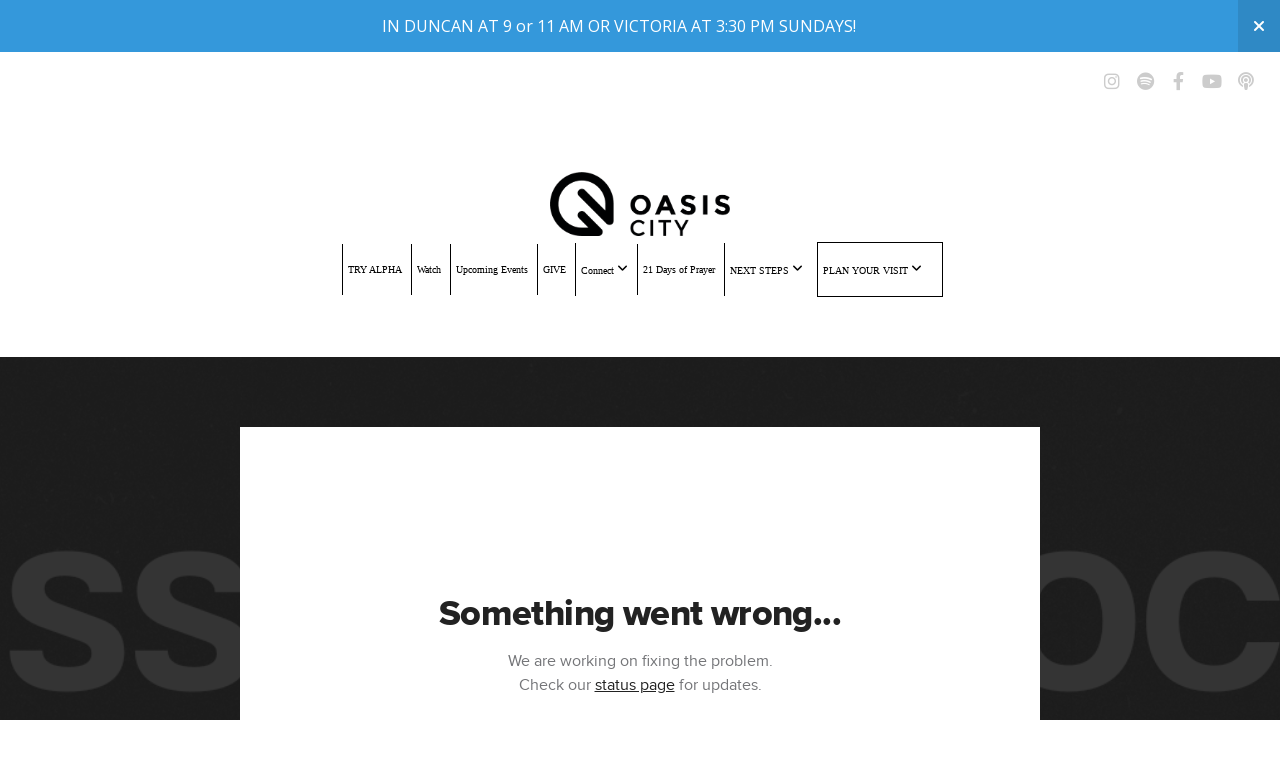

--- FILE ---
content_type: text/html; charset=UTF-8
request_url: https://www.oasiscity.ca/media/27r8f4s/the-horn-the-oil
body_size: 8926
content:
<!DOCTYPE html>
<html class="wf-loading">
	<head>
		<meta http-equiv="Content-Type" content="text/html; charset=utf-8" />
		<meta name="viewport" content="width=device-width, initial-scale=1.0" />
<meta name="provider" content="snappages" />
<meta http-equiv="X-UA-Compatible" content="IE=Edge"/>
    <meta name="keywords" content="oasis, city, duncan church, duncan, bc, church online, church on youtube, church, cowichan church, spirit filled church duncan bc, " />
            <meta name="description" content="The anointing is an inside out process." />
            <meta property="og:title" content="The Horn The Oil" />
            <meta property="og:type" content="video" />
            <meta property="og:url" content="https://www.oasiscity.ca/media/27r8f4s/the-horn-the-oil" />
            <meta property="og:image" content="https://images.subsplash.com/image.jpg?id=208587c2-c89d-49d7-9423-e4ccde7361b6&w=800&h=450" />
            <meta property="og:thumbnail" content="https://images.subsplash.com/image.jpg?id=208587c2-c89d-49d7-9423-e4ccde7361b6&w=800&h=450" />
            <meta property="og:image:secure_url" content="https://images.subsplash.com/image.jpg?id=208587c2-c89d-49d7-9423-e4ccde7361b6&w=800&h=450" />
            <meta property="og:site_name" content="Oasis City Church" />
            <meta property="og:description" content="The anointing is an inside out process." />
    <link rel="shortcut icon" href="https://storage2.snappages.site/JP7RQQ/assets/favicon.jpg">
<link rel="canonical" href="https://www.oasiscity.ca/media/27r8f4s/the-horn-the-oil" />
<title>The Horn The Oil | Oasis City Church</title>
    <script defer src="https://ajax.googleapis.com/ajax/libs/jquery/2.1.3/jquery.min.js"></script>
<script>
	var wid=15165, pid=327235, ptype='media', tid=74136, custom_fonts = "Lato:100,100italic,300,300italic,regular,italic,700,700italic,900,900italic|Open Sans:300,300italic,regular,italic,600,600italic,700,700italic,800,800italic|Raleway:100,100italic,200,200italic,300,300italic,regular,italic,500,500italic,600,600italic,700,700italic,800,800italic,900,900italic&display=swap";var page_type="media-item", render_url="https://site.snappages.site";</script>
<link href="https://assets2.snappages.site/global/styles/website.min.css?v=1767736861" type="text/css" rel="stylesheet" /><script defer src="https://assets2.snappages.site/global/assets/js/website.min.js?v=1767736861" type="text/javascript"></script><link class="core-style" href="https://storage2.snappages.site/JP7RQQ/assets/themes/74136/style1767232785.css" type="text/css" rel="stylesheet" />
<link href="https://site.snappages.site/assets/icons/fontawesome/webfonts/fa-brands-400.woff2" rel="preload" as="font" type="font/woff2" crossorigin="anonymous"/>
<link href="https://site.snappages.site/assets/icons/fontawesome/webfonts/fa-regular-400.woff2" rel="preload" as="font" type="font/woff2" crossorigin="anonymous"/>
<link href="https://site.snappages.site/assets/icons/fontawesome/webfonts/fa-solid-900.woff2" rel="preload" as="font" type="font/woff2" crossorigin="anonymous"/>
<link href="https://site.snappages.site/assets/icons/fontawesome/css/all.min.css" rel="stylesheet"/>
<link href="https://site.snappages.site/assets/icons/fontawesome/css/all.min.css" rel="stylesheet"/>
<noscript><link href="https://site.snappages.site/assets/icons/fontawesome/css/all.min.css" rel="stylesheet" as="style"/></noscript>
<link href="https://site.snappages.site/assets/icons/fontawesome/css/v4-shims.min.css" rel="preload" as="style" onload="this.rel='stylesheet'"/>
<noscript><link href="https://site.snappages.site/assets/icons/fontawesome/css/v4-shims.min.css" rel="stylesheet" as="style"/></noscript>
<link href="https://assets2.snappages.site/global/assets/icons/pixeden/css/pe-icon-7-stroke.min.css" rel="preload" as="style" onload="this.rel='stylesheet'"/>
<noscript><link href="https://assets2.snappages.site/global/assets/icons/pixeden/css/pe-icon-7-stroke.min.css" rel="stylesheet" as="style"/></noscript>
<link href="https://assets2.snappages.site/global/assets/icons/typicons/typicons.min.css" rel="preload" as="style" onload="this.rel='stylesheet'"/>
<noscript><link href="https://assets2.snappages.site/global/assets/icons/typicons/typicons.min.css" rel="preload" as="stylesheet"/></noscript>
<link href="https://use.typekit.net/hqk1yln.css" rel="stylesheet" />

<svg xmlns="https://www.w3.org/2000/svg" style="display:none;">
    <symbol id="sp-icon-amazon" viewBox="0 0 50 50">
        <g fill-rule="nonzero">
          <path id="Shape" d="M0.0909090909,38.8 C0.242409091,38.53335 0.484818182,38.51665 0.818181818,38.75 C8.39390909,43.58335 16.6363636,46 25.5454545,46 C31.4848182,46 37.3484545,44.78335 43.1363636,42.35 C43.2878636,42.28335 43.5075455,42.18335 43.7954545,42.05 C44.0833182,41.91665 44.2878636,41.81665 44.4090909,41.75 C44.8636364,41.55 45.2196818,41.65 45.4772727,42.05 C45.7348182,42.45 45.6515,42.81665 45.2272727,43.15 C44.6818182,43.58335 43.9848182,44.08335 43.1363636,44.65 C40.5302727,46.35 37.6211818,47.66665 34.4090909,48.6 C31.1969545,49.53335 28.0605909,50 25,50 C20.2727273,50 15.803,49.09165 11.5909091,47.275 C7.37877273,45.45835 3.60604545,42.9 0.272727273,39.6 C0.0909090909,39.43335 0,39.26665 0,39.1 C0,39 0.0302727273,38.9 0.0909090909,38.8 Z M13.7727273,24.55 C13.7727273,22.25 14.2878636,20.28335 15.3181818,18.65 C16.3484545,17.01665 17.7575455,15.78335 19.5454545,14.95 C21.1818182,14.18335 23.1969545,13.63335 25.5909091,13.3 C26.4090909,13.2 27.7424091,13.06665 29.5909091,12.9 L29.5909091,12.05 C29.5909091,9.91665 29.3787727,8.48335 28.9545455,7.75 C28.3181818,6.75 27.3181818,6.25 25.9545455,6.25 L25.5909091,6.25 C24.5909091,6.35 23.7272727,6.7 23,7.3 C22.2727273,7.9 21.803,8.73335 21.5909091,9.8 C21.4696818,10.46665 21.1666364,10.85 20.6818182,10.95 L15.4545455,10.25 C14.9393636,10.11665 14.6818182,9.81665 14.6818182,9.35 C14.6818182,9.25 14.6969545,9.13335 14.7272727,9 C15.2424091,6.03335 16.5075455,3.83335 18.5227273,2.4 C20.5378636,0.96665 22.8939091,0.16665 25.5909091,0 L26.7272727,0 C30.1818182,0 32.8787727,0.98335 34.8181818,2.95 C35.1223778,3.2848521 35.4034595,3.64418094 35.6590909,4.025 C35.9166364,4.40835 36.1211818,4.75 36.2727273,5.05 C36.4242273,5.35 36.5605909,5.78335 36.6818182,6.35 C36.803,6.91665 36.8939091,7.30835 36.9545455,7.525 C37.0151364,7.74165 37.0605909,8.20835 37.0909091,8.925 C37.1211818,9.64165 37.1363636,10.06665 37.1363636,10.2 L37.1363636,22.3 C37.1363636,23.16665 37.25,23.95835 37.4772727,24.675 C37.7045455,25.39165 37.9242273,25.90835 38.1363636,26.225 C38.3484545,26.54165 38.6969545,27.05 39.1818182,27.75 C39.3636364,28.05 39.4545455,28.31665 39.4545455,28.55 C39.4545455,28.81665 39.3333182,29.05 39.0909091,29.25 C36.5757273,31.65 35.2120909,32.95 35,33.15 C34.6363636,33.45 34.1969545,33.48335 33.6818182,33.25 C33.2575455,32.85 32.8863636,32.46665 32.5681818,32.1 C32.25,31.73335 32.0227273,31.46665 31.8863636,31.3 C31.75,31.13335 31.5302727,30.80835 31.2272727,30.325 C30.9242273,29.84165 30.7120909,29.51665 30.5909091,29.35 C28.8939091,31.38335 27.2272727,32.65 25.5909091,33.15 C24.5605909,33.48335 23.2878636,33.65 21.7727273,33.65 C19.4393636,33.65 17.5227273,32.85835 16.0227273,31.275 C14.5227273,29.69165 13.7727273,27.45 13.7727273,24.55 Z M21.5909091,23.55 C21.5909091,24.85 21.8863636,25.89165 22.4772727,26.675 C23.0681818,27.45835 23.8636364,27.85 24.8636364,27.85 C24.9545455,27.85 25.0833182,27.83335 25.25,27.8 C25.4166364,27.76665 25.5302727,27.75 25.5909091,27.75 C26.8636364,27.38335 27.8484545,26.48335 28.5454545,25.05 C28.8787727,24.41665 29.1287727,23.725 29.2954545,22.975 C29.4620909,22.225 29.553,21.61665 29.5681818,21.15 C29.5833182,20.68335 29.5909091,19.91665 29.5909091,18.85 L29.5909091,17.6 C27.8333182,17.6 26.5,17.73335 25.5909091,18 C22.9242273,18.83335 21.5909091,20.68335 21.5909091,23.55 Z M40.6818182,39.65 C40.7424091,39.51665 40.8333182,39.38335 40.9545455,39.25 C41.7120909,38.68335 42.4393636,38.3 43.1363636,38.1 C44.2878636,37.76665 45.4090909,37.58335 46.5,37.55 C46.803,37.51665 47.0909091,37.53335 47.3636364,37.6 C48.7272727,37.73335 49.5454545,37.98335 49.8181818,38.35 C49.9393636,38.55 50,38.85 50,39.25 L50,39.6 C50,40.76665 49.7120909,42.14165 49.1363636,43.725 C48.5605909,45.30835 47.7575455,46.58335 46.7272727,47.55 C46.5757273,47.68335 46.4393636,47.75 46.3181818,47.75 C46.2575455,47.75 46.1969545,47.73335 46.1363636,47.7 C45.9545455,47.6 45.9090909,47.41665 46,47.15 C47.1211818,44.25 47.6818182,42.23335 47.6818182,41.1 C47.6818182,40.73335 47.6211818,40.46665 47.5,40.3 C47.1969545,39.9 46.3484545,39.7 44.9545455,39.7 C44.4393636,39.7 43.8333182,39.73335 43.1363636,39.8 C42.3787727,39.9 41.6818182,40 41.0454545,40.1 C40.8636364,40.1 40.7424091,40.06665 40.6818182,40 C40.6211818,39.93335 40.6060455,39.86665 40.6363636,39.8 C40.6363636,39.76665 40.6515,39.71665 40.6818182,39.65 Z"/>
        </g>
    </symbol>
    <symbol id="sp-icon-roku" viewBox="0 0 50 50">
        <g>
          <path id="Combined-Shape" d="M8,0 L42,0 C46.418278,-8.11624501e-16 50,3.581722 50,8 L50,42 C50,46.418278 46.418278,50 42,50 L8,50 C3.581722,50 5.41083001e-16,46.418278 0,42 L0,8 C-5.41083001e-16,3.581722 3.581722,8.11624501e-16 8,0 Z M9.94591393,22.6758056 C9.94591393,23.9554559 8.93797503,25.0040346 7.705466,25.0040346 L6.5944023,25.0040346 L6.5944023,20.3268077 L7.705466,20.3268077 C8.93797503,20.3268077 9.94591393,21.3746529 9.94591393,22.6758056 Z M15,32 L11.1980679,26.5137477 C12.6117075,25.6540149 13.5405811,24.2489259 13.5405811,22.6758056 C13.5405811,20.0964239 11.1176341,18 8.14917631,18 L3,18 L3,31.9899135 L6.5944023,31.9899135 L6.5944023,27.3332264 L7.6834372,27.3332264 L10.9214498,32 L15,32 Z M19.4209982,23.6089545 C20.3760082,23.6089545 21.1686305,24.9005713 21.1686305,26.4995139 C21.1686305,28.098368 20.3760082,29.3917084 19.4209982,29.3917084 C18.4876486,29.3917084 17.6937241,28.0984122 17.6937241,26.4995139 C17.6937241,24.9006155 18.4876486,23.6089545 19.4209982,23.6089545 Z M24.8610089,26.4995139 C24.8610089,23.4472925 22.4211995,21 19.4209982,21 C16.4217953,21 14,23.4472925 14,26.4995139 C14,29.5540333 16.4217953,32 19.4209982,32 C22.4211995,32 24.8610089,29.5540333 24.8610089,26.4995139 Z M33.154894,21.2236663 L29.0835675,25.3681007 L29.0835675,21.2099662 L25.549974,21.2099662 L25.549974,31.7778363 L29.0835675,31.7778363 L29.0835675,27.4910969 L33.3340371,31.7778363 L37.7816639,31.7778363 L32.3803293,26.2779246 L36.8541742,21.7246949 L36.8541742,27.9961029 C36.8541742,30.0783079 38.0840844,31.9999116 41.1813884,31.9999116 C42.6517766,31.9999116 44.001101,31.1508546 44.6569026,30.3826285 L46.24575,31.7777921 L47,31.7777921 L47,21.2236663 L43.4663631,21.2236663 L43.4663631,28.056914 C43.0684459,28.7640196 42.5140009,29.2086122 41.657092,29.2086122 C40.7876817,29.2086122 40.3887661,28.6838515 40.3887661,27.0054037 L40.3887661,21.2236663 L33.154894,21.2236663 Z"/>
        </g>
    </symbol>
    <symbol id="sp-icon-google-play" viewBox="0 0 50 50">
	    <g fill-rule="nonzero">
	      <path id="top" d="M7.60285132,19.9078411 C12.5081466,14.9434827 20.3874745,6.92617108 24.6425662,2.55295316 L27.0855397,0.0509164969 L30.6904277,3.63645621 C32.6802444,5.62627291 34.2953157,7.30040733 34.2953157,7.35947047 C34.2953157,7.55651731 3.60386965,24.6751527 3.2296334,24.6751527 C3.01272912,24.6751527 4.70723014,22.8431772 7.60285132,19.9078411 Z" transform="matrix(1 0 0 -1 0 24.726)"/>
	            <path id="Shape" d="M0.767311609,49.8798639 C0.5901222,49.6828171 0.353869654,49.2693751 0.235234216,48.9735503 C0.0773930754,48.5794566 0.0183299389,41.3498232 0.0183299389,25.6690696 C0.0183299389,0.749517674 -0.0407331976,2.04992501 1.20010183,1.16295963 L1.83044807,0.709802806 L13.9256619,12.8050167 L26.0213849,24.9012488 L22.9088595,28.05298 C21.1950102,29.7866867 15.5804481,35.4796602 10.4394094,40.7194769 C1.61405295,49.6833262 1.06262729,50.2148945 0.767311609,49.8798639 Z" transform="matrix(1 0 0 -1 0 50.66)"/>
	            <path id="Shape" d="M32.1283096,28.868403 L28.287169,25.0272624 L31.5376782,21.7375476 C33.3304481,19.9249203 34.8864562,18.408627 34.9852342,18.3689121 C35.2214868,18.309849 45.0320774,23.6876494 45.5442974,24.1601545 C45.7413442,24.3373439 45.9974542,24.7711525 46.1155804,25.1453887 C46.450611,26.1499712 45.938391,27.0364274 44.5595723,27.8638205 C43.5748473,28.454961 37.3691446,31.9417227 36.3447047,32.4732909 C35.9893075,32.6703378 35.5560081,32.2961015 32.1283096,28.868403 Z" transform="matrix(1 0 0 -1 0 50.884)"/>
	            <path id="bottom" d="M16.1323829,37.9725051 C10.0850305,31.9643585 5.19959267,27.0392057 5.27851324,27.0392057 C5.33757637,27.0392057 5.84979633,27.2953157 6.401222,27.6104888 C7.48472505,28.2016293 28.8783096,39.9419552 31.3406314,41.2815682 C33.9210794,42.660387 34.0198574,42.1680244 30.4541752,45.7535642 C28.7204684,47.4872709 27.2627291,48.9052953 27.203666,48.9052953 C27.1446029,48.885947 22.160387,43.9806517 16.1323829,37.9725051 Z" transform="matrix(1 0 0 -1 0 75.945)"/>
	    </g>
    </symbol>
    <symbol id="sp-icon-apple" viewBox="0 0 50 50">
	    <g fill-rule="nonzero">
	      <path id="Shape" d="M33.9574406,26.5634279 C34.0276124,34.1300976 40.5866722,36.6480651 40.6593407,36.6801167 C40.6038808,36.8576056 39.6113106,40.2683744 37.2037125,43.7914576 C35.1223643,46.8374278 32.9623738,49.8720595 29.5596196,49.9349127 C26.2160702,49.9966052 25.1409344,47.9496797 21.3183084,47.9496797 C17.4968415,47.9496797 16.3023155,49.8721487 13.1372718,49.9966945 C9.85274871,50.1212403 7.35152871,46.7030612 5.25306112,43.668251 C0.964911488,37.4606036 -2.31212183,26.1269374 2.08810657,18.476523 C4.27404374,14.6772963 8.18048359,12.2714647 12.420574,12.2097721 C15.6458924,12.1481688 18.6901193,14.3824933 20.6618852,14.3824933 C22.6324029,14.3824933 26.3318047,11.6955185 30.2209468,12.0901367 C31.8490759,12.1579896 36.4193394,12.748667 39.353895,17.0498265 C39.1174329,17.1966031 33.9007325,20.2374843 33.9574406,26.5634279 M27.6736291,7.98325071 C29.4174035,5.86972218 30.5910653,2.92749548 30.2708784,0 C27.7573538,0.101154388 24.7179418,1.67712725 22.9150518,3.78949514 C21.2993165,5.66009243 19.8842887,8.65410161 20.2660876,11.5236543 C23.0677001,11.7406943 25.9297656,10.0981184 27.6736291,7.98325071"/>
	    </g>
    </symbol>
    <symbol id="sp-icon-windows" viewBox="0 0 50 50">
	    <g fill-rule="nonzero">
	      <path id="Shape" d="M0,7.0733463 L20.3540856,4.30155642 L20.3628405,23.9346304 L0.0184824903,24.0503891 L0,7.07354086 L0,7.0733463 Z M20.344358,26.1964981 L20.3599222,45.8466926 L0.0157587549,43.0496109 L0.0145914397,26.064786 L20.3441634,26.1964981 L20.344358,26.1964981 Z M22.8116732,3.93871595 L49.7992218,0 L49.7992218,23.6848249 L22.8116732,23.8988327 L22.8116732,3.93891051 L22.8116732,3.93871595 Z M49.8054475,26.381323 L49.7990272,49.9593385 L22.8114786,46.1503891 L22.7737354,26.3371595 L49.8054475,26.381323 Z"/>
	    </g>
    </symbol>
</svg>

	</head>
	<body>
		<div id="sp-wrapper">
			<header id="sp-header">
				<div id="sp-bar"><div id="sp-bar-text"><span></span></div><div id="sp-bar-social" class="sp-social-holder" data-style="icons" data-shape="circle"><a class="instagram" href="https://www.instagram.com/oasiscity.ca/?igsh=Z3k3aHM3ZGRhdHp6#" target="_blank" data-type="instagram"><i class="fa fa-fw fa-instagram"></i></a><a class="spotify" href="https://open.spotify.com/show/2sghsp3DoY2yfCABQsxQW0?si=ba028df18ac140dc" target="_blank" data-type="spotify"><i class="fa fa-fw fa-spotify"></i></a><a class="facebook" href="https://www.facebook.com/oasiscitytv" target="_blank" data-type="facebook"><i class="fa fa-fw fa-facebook"></i></a><a class="youtube" href="https://www.youtube.com/@OasisCitytv" target="_blank" data-type="youtube"><i class="fa fa-fw fa-youtube"></i></a><a class="podcast" href="https://podcasts.apple.com/ca/podcast/oasis-city-canada/id1774319507" target="_blank" data-type="podcast"><i class="fa fa-fw fa-podcast"></i></a></div></div>
				<div id="sp-logo"><a href="/welcome-home" target="_self"><img src="https://storage2.snappages.site/JP7RQQ/assets/images/7542740_666x236_500.png" width="180px"/></a></div>
				<div id="sp-nav"><nav id="sp-nav-links"><ul><li style="z-index:1250;" id="nav_welcome-home" data-type="basic"><a href="/" target="_self"><span></span>Welcome Home</a></li><li style="z-index:1249;" id="nav_try-alpha" data-type="basic"><a href="/try-alpha" target="_self"><span></span>TRY ALPHA</a></li><li style="z-index:1248;" id="nav_watch" data-type="basic"><a href="/watch" target="_self"><span></span>Watch</a></li><li style="z-index:1247;" id="nav_upcoming-events" data-type="basic"><a href="/upcoming-events" target="_self"><span></span>Upcoming Events</a></li><li style="z-index:1246;" id="nav_give" data-type="basic"><a href="/give" target="_self"><span></span>GIVE</a></li><li style="z-index:1245;" id="nav_about-us" data-type="folder"><a href="/about-us" target="_self"><span></span>Connect&nbsp;<i class="fa fa-angle-down" style="font-size:12px;vertical-align:10%;"></i></a><ul class="sp-second-nav"><li id="nav_Connect Card"><a href="https://oasiscitychurch.churchcenter.com/people/forms/122395" target="_self"><span></span>Connect Card</a></li><li id="nav_mobile-app"><a href="/mobile-app" target="_self"><span></span>Mobile App</a></li><li id="nav_ctyth"><a href="/ctyth" target="_self"><span></span>CTYTH</a></li><li id="nav_ctykds"><a href="/ctykds" target="_self"><span></span>CTYKDS</a></li><li id="nav_recommended-resources"><a href="/recommended-resources" target="_self"><span></span>Recommended Resources</a></li></ul></li><li style="z-index:1244;" id="nav_21-days-of-prayer" data-type="basic"><a href="/21-days-of-prayer" target="_self"><span></span>21 Days of Prayer</a></li><li style="z-index:1243;" id="nav_about" data-type="folder"><a href="/about" target="_self"><span></span>NEXT STEPS&nbsp;<i class="fa fa-angle-down" style="font-size:12px;vertical-align:10%;"></i></a><ul class="sp-second-nav"><li id="nav_baptism-signup"><a href="/baptism-signup" target="_self"><span></span>Baptism Signup</a></li><li id="nav_culture-class"><a href="/culture-class" target="_self"><span></span>Culture Class</a></li><li id="nav_JOIN A GROUP"><a href="https://oasiscitychurch.churchcenter.com/groups" target="null"><span></span>JOIN A GROUP</a></li><li id="nav_leadership-essentials"><a href="/leadership-essentials" target="_self"><span></span>Leadership Essentials</a></li><li id="nav_small-group-leader-guide"><a href="/small-group-leader-guide" target="_self"><span></span>Small Group Leader Guide</a></li></ul></li><li style="z-index:1242;" id="nav_plan-your-visit" data-type="basic"><a href="/plan-your-visit" target="_self"><span></span>PLAN YOUR VISIT&nbsp;<i class="fa fa-angle-down" style="font-size:12px;vertical-align:10%;"></i></a><ul class="sp-second-nav"><li id="nav_duncan-main-campus"><a href="/duncan-main-campus" target="_self"><span></span>Duncan 'Main' Campus</a></li><li id="nav_victoria-queens-campus"><a href="/victoria-queens-campus" target="_self"><span></span>Victoria 'Queens' CAMPUS</a></li><li id="nav_meet-our-pastors"><a href="/meet-our-pastors" target="_self"><span></span>Meet our Pastors</a></li><li id="nav_our-values"><a href="/our-values" target="_self"><span></span>Our Values</a></li><li id="nav_what-we-believe"><a href="/what-we-believe" target="_self"><span></span>What We Believe</a></li></ul></li></ul></nav></div><div id="sp-nav-button"></div>
			</header>
			<main id="sp-content">
				<section class="sp-section sp-scheme-1" data-index="" data-scheme="1"><div class="sp-section-slide" data-background="%7B%22type%22%3A%22image%22%2C%22src%22%3A%22https%3A%5C%2F%5C%2Fcdn.subsplash.com%5C%2Fimages%5C%2FJP7RQQ%5C%2F_source%5C%2F565419f3-7ace-41b4-a5ac-a8a7d70e345d%5C%2Fimage.png%22%2C%22size%22%3A%22cover%22%2C%22position%22%3A%22center%22%2C%22repeat%22%3A%22no-repeat%22%2C%22attachment%22%3A%22scroll%22%2C%22tint%22%3A%22rgba%2830%2C30%2C30%2C.9%29%22%7D" data-tint="rgba(30,30,30,.9)"  data-label="Main" ><div class="sp-section-content"  style="padding-top:40px;padding-bottom:40px;"><div class="sp-grid sp-col sp-col-24"><div class="sp-block sp-subsplash_media-block " data-type="subsplash_media" data-id="" style="text-align:center;padding-top:30px;padding-bottom:30px;padding-left:0px;padding-right:0px;"><div class="sp-block-content"  style="max-width:800px;"><div class="sp-subsplash-holder"  data-source="27r8f4s" data-info="false"><div class="sap-embed-player"><iframe src="https://subsplash.com/u/-JP7RQQ/media/embed/d/27r8f4s?&info=0" frameborder="0" allow="clipboard-read; clipboard-write" webkitallowfullscreen mozallowfullscreen allowfullscreen></iframe></div><style type="text/css">div.sap-embed-player{position:relative;width:100%;height:0;padding-top:56.25%;}div.sap-embed-player>iframe{position:absolute;top:0;left:0;width:100%;height:100%;}</style></div></div></div><div class="sp-block sp-heading-block " data-type="heading" data-id="" style="text-align:center;"><div class="sp-block-content"  style=""><span class='h1' ><h1 >The Horn The Oil</h1></span></div></div><div class="sp-block sp-text-block " data-type="text" data-id="" style="text-align:center;padding-top:0px;padding-bottom:0px;"><div class="sp-block-content"  style=""><span class="sp-media-subtitle">Nov 19, 2023 &nbsp;<span style="font-size:.8em;">&bullet;</span>&nbsp; Brandon Wall</span></div></div><div class="sp-block sp-text-block " data-type="text" data-id="" style="text-align:center;"><div class="sp-block-content"  style="max-width:1000px;;"><p>The anointing is an inside out process.</p></div></div><div class="sp-block sp-container-block " data-type="container" data-id="" style="text-align:center;"><div class="sp-block-content"  style=""><div class="sp-block sp-button-block " data-type="button" data-id="" style=""><div class="sp-block-content"  style=""><span class="text-reset"><a class="sp-button" href="https://notes.subsplash.com/fill-in/view?page=SkjIOhvNa" target="_blank"  data-label="Follow Along With Message Notes" style="">Follow Along With Message Notes</a></span></div></div></div></div></div></div></div></section><section class="sp-section sp-scheme-0" data-index="" data-scheme="0"><div class="sp-section-slide"  data-label="Main" ><div class="sp-section-content" ><div class="sp-grid sp-col sp-col-24"><div class="sp-block sp-heading-block " data-type="heading" data-id="" style="text-align:center;"><div class="sp-block-content"  style=""><span class='h3' ><h3 >More From Bless The Process</h3></span></div></div><div class="sp-block sp-media_library-block " data-type="media_library" data-id="" style=""><div class="sp-block-content"  style=""><div class="sp-media-library"  data-source="series" data-layout="slider" data-pagination="false" data-labels="true" data-page="1" data-limit="12" data-filter="media_series" data-value="a98d3da7-da14-4b59-b591-a351c2902b7d" data-total="4">
        <a class="sp-media-item" href="/media/4h7ymtm/the-harp-the-sling">
            <div class="sp-media-thumb" style="color:#cfb384;background-color:#70695b;background-image:url(https://images.subsplash.com/image.jpg?id=208587c2-c89d-49d7-9423-e4ccde7361b6&w=800&h=450);"><div class="sp-media-play-overlay"></div></div>
            <div class="sp-media-title">The Harp The Sling</div>
            <div class="sp-media-subtitle">Nov 26, 2023 &nbsp;<span style="font-size:.8em;">&bullet;</span>&nbsp; Brandon Wall</div>
        </a>
        <a class="sp-media-item" href="/media/68p9xcv/the-coronation-of-the-cave">
            <div class="sp-media-thumb" style="color:#cfb384;background-color:#70695b;background-image:url(https://images.subsplash.com/image.jpg?id=208587c2-c89d-49d7-9423-e4ccde7361b6&w=800&h=450);"><div class="sp-media-play-overlay"></div></div>
            <div class="sp-media-title">The Coronation of the Cave</div>
            <div class="sp-media-subtitle">Dec 3, 2023 &nbsp;<span style="font-size:.8em;">&bullet;</span>&nbsp; Brandon Wall</div>
        </a>
        <a class="sp-media-item" href="/media/bqykk65/the-couch-the-second-chance">
            <div class="sp-media-thumb" style="color:#cfb384;background-color:#70695b;background-image:url(https://images.subsplash.com/image.jpg?id=208587c2-c89d-49d7-9423-e4ccde7361b6&w=800&h=450);"><div class="sp-media-play-overlay"></div></div>
            <div class="sp-media-title">The Couch & The Second Chance</div>
            <div class="sp-media-subtitle">Dec 10, 2023 &nbsp;<span style="font-size:.8em;">&bullet;</span>&nbsp; Brandon Wall</div>
        </a>
        <a class="sp-media-item" href="/media/dtc94fw/the-house-and-the-kingdom">
            <div class="sp-media-thumb" style="color:#cfb384;background-color:#70695b;background-image:url(https://images.subsplash.com/image.jpg?id=208587c2-c89d-49d7-9423-e4ccde7361b6&w=800&h=450);"><div class="sp-media-play-overlay"></div></div>
            <div class="sp-media-title">The House and the Kingdom</div>
            <div class="sp-media-subtitle">Dec 17, 2023 &nbsp;<span style="font-size:.8em;">&bullet;</span>&nbsp; Brandon Wall</div>
        </a><span></span></div></div></div><div class="sp-block sp-button-block " data-type="button" data-id="" style="text-align:center;"><div class="sp-block-content"  style=""><span class="text-reset"><a class="sp-button" href="/media/series/92pjvc3/bless-the-process" target=""  data-label="View Series" style="">View Series</a></span></div></div></div></div></div></section>
			</main>
			<footer id="sp-footer">
				<section class="sp-section sp-scheme-4" data-index="" data-scheme="4"><div class="sp-section-slide"  data-label="Main" ><div class="sp-section-content" ><div class="sp-grid sp-col sp-col-24"><div class="sp-row"><div class="sp-col sp-col-6"><div class="sp-block sp-heading-block " data-type="heading" data-id="9782530a-b24c-4806-af35-49bcd30cb4ba" style="text-align:left;"><div class="sp-block-content"  style=""><span class='h3' ><h3 >&nbsp; &nbsp;Follow Us</h3></span></div></div><div class="sp-row"><div class="sp-col sp-col-8"><div class="sp-block sp-social-block " data-type="social" data-id="25bb1ae4-5edd-434f-9c57-33ee1975c1d2" style="text-align:left;padding-top:0px;padding-bottom:0px;"><div class="sp-block-content"  style=""><div class="sp-social-holder" style="font-size:20px;margin-top:-0px;"  data-style="icons" data-shape="square"><a class="facebook" href="https://www.facebook.com/oasiscitytv" target="_blank" style="margin-right:0px;margin-top:0px;"><i class="fa fa-fw fa-facebook"></i></a></div></div></div><div class="sp-block sp-social-block " data-type="social" data-id="7f9e2652-1ab5-4056-9ef5-35d396dd93b1" style="text-align:left;padding-top:0px;padding-bottom:0px;"><div class="sp-block-content"  style=""><div class="sp-social-holder" style="font-size:20px;margin-top:-0px;"  data-style="icons" data-shape="square"><a class="instagram" href="https://www.instagram.com/oasiscity.ca" target="_blank" style="margin-right:0px;margin-top:0px;"><i class="fa fa-fw fa-instagram"></i></a></div></div></div><div class="sp-block sp-social-block " data-type="social" data-id="a01b166b-aa16-4017-9f5f-360cfd61528d" style="text-align:left;padding-top:0px;padding-bottom:0px;"><div class="sp-block-content"  style=""><div class="sp-social-holder" style="font-size:20px;margin-top:-0px;"  data-style="icons" data-shape="square"><a class="youtube" href="https://www.youtube.com/oasiscitytv" target="_blank" style="margin-right:0px;margin-top:0px;"><i class="fa fa-fw fa-youtube"></i></a></div></div></div></div><div class="sp-col sp-col-10"><div class="sp-block sp-text-block " data-type="text" data-id="bc40ac4b-1099-412f-876f-116a4cdff2ba" style="padding-top:0px;padding-bottom:0px;"><div class="sp-block-content"  style="">Facebook</div></div><div class="sp-block sp-text-block " data-type="text" data-id="993b65a3-8516-47d1-8201-3466e2c15232" style="padding-top:0px;padding-bottom:0px;"><div class="sp-block-content"  style="">Instagram</div></div><div class="sp-block sp-text-block " data-type="text" data-id="72666af1-f838-4230-9756-c797bc7a550c" style="padding-top:0px;padding-bottom:0px;"><div class="sp-block-content"  style="">YouTube</div></div></div></div><div class="sp-block sp-text-block " data-type="text" data-id="a4e390d1-1fb8-4004-959f-a4f3e160f63f" style="text-align:left;padding-top:10px;padding-bottom:10px;"><div class="sp-block-content"  style="">Oasis City Church<br>250-746-8457<br>3540 Auchinachie Rd<br>Duncan BC V9L 4A4.</div></div></div><div class="sp-col sp-col-18"><div class="sp-block sp-spacer-block " data-type="spacer" data-id="58ca25a0-c854-4fe6-92cd-a463d6d5446f" style=""><div class="sp-block-content"  style=""><div class="spacer-holder" data-height="134" style="height:134px;"></div></div></div><div class="sp-block sp-spacer-block " data-type="spacer" data-id="221f02fe-4990-474e-b62f-0f8b7c4b47fa" style="text-align:center;"><div class="sp-block-content"  style=""><div class="spacer-holder" data-height="134" style="height:134px;"></div></div></div><div class="sp-block sp-spacer-block " data-type="spacer" data-id="ea3fca37-1d12-42db-a466-a6fa7b261a92" style="text-align:center;"><div class="sp-block-content"  style=""><div class="spacer-holder" data-height="134" style="height:134px;"></div></div></div></div></div></div></div></div></section><div id="sp-footer-extra"><div id="sp-footer-brand"><a href="https://snappages.com?utm_source=user&utm_medium=footer" target="_blank" title="powered by SnapPages Website Builder">powered by &nbsp;<span>SnapPages</span></a></div></div>
			</footer>
		</div>
	
	</body>
</html>


--- FILE ---
content_type: text/html; charset=utf-8
request_url: https://subsplash.com/u/-JP7RQQ/media/embed/d/27r8f4s?&info=0
body_size: 15879
content:
<!DOCTYPE html><html lang="en"><head><meta charSet="utf-8"/><meta name="viewport" content="width=device-width, initial-scale=1"/><link rel="stylesheet" href="https://assets.prod.subsplash.io/web-app/_next/static/css/1b6dc5a8b7dea857.css" data-precedence="next"/><link rel="preload" as="script" fetchPriority="low" href="https://assets.prod.subsplash.io/web-app/_next/static/chunks/webpack-53c6ca6fa18ac19e.js"/><script src="https://assets.prod.subsplash.io/web-app/_next/static/chunks/4bd1b696-234880969d896f6e.js" async=""></script><script src="https://assets.prod.subsplash.io/web-app/_next/static/chunks/2532-7b7ee97ffc701e13.js" async=""></script><script src="https://assets.prod.subsplash.io/web-app/_next/static/chunks/main-app-6723fb8b2cf614f2.js" async=""></script><script src="https://assets.prod.subsplash.io/web-app/_next/static/chunks/app/layout-5c8a90300a905918.js" async=""></script><script src="https://assets.prod.subsplash.io/web-app/_next/static/chunks/82316aac-948ad82ac4d03b29.js" async=""></script><script src="https://assets.prod.subsplash.io/web-app/_next/static/chunks/9189-92d83ebb837af5f1.js" async=""></script><script src="https://assets.prod.subsplash.io/web-app/_next/static/chunks/app/error-e84e184e78a4a2c2.js" async=""></script><script src="https://assets.prod.subsplash.io/web-app/_next/static/chunks/2626716e-0e20cf3728847630.js" async=""></script><script src="https://assets.prod.subsplash.io/web-app/_next/static/chunks/1e4a01de-7d53026235bfbc82.js" async=""></script><script src="https://assets.prod.subsplash.io/web-app/_next/static/chunks/13b76428-451751db6b930d67.js" async=""></script><script src="https://assets.prod.subsplash.io/web-app/_next/static/chunks/542ea986-ec287d4fec3b5165.js" async=""></script><script src="https://assets.prod.subsplash.io/web-app/_next/static/chunks/e37a0b60-2fb0f1ad7fd9ae68.js" async=""></script><script src="https://assets.prod.subsplash.io/web-app/_next/static/chunks/794d257c-ba4101535445c307.js" async=""></script><script src="https://assets.prod.subsplash.io/web-app/_next/static/chunks/1126-1850a116fc9bdfed.js" async=""></script><script src="https://assets.prod.subsplash.io/web-app/_next/static/chunks/5606-e5329432c058720b.js" async=""></script><script src="https://assets.prod.subsplash.io/web-app/_next/static/chunks/1239-1625fcf03ed19af9.js" async=""></script><script src="https://assets.prod.subsplash.io/web-app/_next/static/chunks/8879-f2c588474d408a7d.js" async=""></script><script src="https://assets.prod.subsplash.io/web-app/_next/static/chunks/app/%5BcustomPath%5D/(nav)/%5B...catchall%5D/page-cb28e3af4475d456.js" async=""></script><script src="https://assets.prod.subsplash.io/web-app/_next/static/chunks/app/%5BcustomPath%5D/(nav)/media/embed/d/%5Bid%5D/not-found-67e152e91f9e8fd1.js" async=""></script><script src="https://assets.prod.subsplash.io/web-app/_next/static/chunks/app/global-error-4fb6d617e8b83095.js" async=""></script><script src="https://assets.prod.subsplash.io/web-app/_next/static/chunks/app/%5BcustomPath%5D/(nav)/error-6cd90ab0263f6592.js" async=""></script><script src="https://assets.prod.subsplash.io/web-app/_next/static/chunks/87e9e1a7-83be2cc0a85041ee.js" async=""></script><script src="https://assets.prod.subsplash.io/web-app/_next/static/chunks/6013-9173dc0596b6a9ff.js" async=""></script><script src="https://assets.prod.subsplash.io/web-app/_next/static/chunks/7070-450057ed86e359f5.js" async=""></script><script src="https://assets.prod.subsplash.io/web-app/_next/static/chunks/app/%5BcustomPath%5D/(nav)/media/embed/d/%5Bid%5D/page-672918115aff4cb5.js" async=""></script><script src="https://assets.prod.subsplash.io/web-app/_next/static/chunks/9037-63f3f8e5eb48d750.js" async=""></script><script src="https://assets.prod.subsplash.io/web-app/_next/static/chunks/app/%5BcustomPath%5D/layout-b44671786df63336.js" async=""></script><meta name="theme-color" content="#6dcbdb"/><title>The Horn The Oil - Oasis City App</title><meta name="robots" content="index, follow"/><meta name="googlebot" content="index, follow"/><meta name="fb:app_id" content="462626960493104"/><meta property="og:title" content="The Horn The Oil"/><meta property="og:description" content="The anointing is an inside out process."/><meta property="og:site_name" content="Oasis City App"/><meta property="og:image" content="https://images.subsplash.com/image.jpg?id=208587c2-c89d-49d7-9423-e4ccde7361b6&amp;w=1280&amp;h=720"/><meta property="og:image:width" content="1280"/><meta property="og:image:height" content="720"/><meta property="og:type" content="video.movie"/><meta name="twitter:card" content="summary_large_image"/><meta name="twitter:title" content="The Horn The Oil"/><meta name="twitter:description" content="The anointing is an inside out process."/><meta name="twitter:image" content="https://images.subsplash.com/image.jpg?id=208587c2-c89d-49d7-9423-e4ccde7361b6&amp;w=1280&amp;h=720"/><meta name="twitter:image:width" content="1280"/><meta name="twitter:image:height" content="720"/><link rel="icon" href="/u/-JP7RQQ/icon?d136b0183752345a" type="image/png" sizes="32x32"/><script>(self.__next_s=self.__next_s||[]).push([0,{"children":"window['__ENV'] = {\"NEXT_PUBLIC_STRIPE_KEY\":\"pk_live_NtK3fbPWR8llwyhtcNcNTXcc\",\"NEXT_PUBLIC_EUA_RECAPTCHA_SITE_KEY\":\"6LehYNsrAAAAAHzfx52xAIoealmafbJA7eFoq6li\",\"NEXT_PUBLIC_SITES_HOST\":\"https://sites.subsplash.com\",\"NEXT_PUBLIC_ENCODED_TENOR_API_KEY\":\"QUl6YVN5QjVJN2pWMDAtOFFUUE9yaEJNRUV1bUhMNXNkcWJYdGRj\",\"NEXT_PUBLIC_OMNI_SENTRY_ENABLED\":\"true\",\"NEXT_PUBLIC_UNLEASH_CLIENT_KEY\":\"Fm76fLUTkygGEONUIXFubtZl0X9bj7mWd6ce8CYWn2LKBPBS5Do9xEthTibmJ8Z0\",\"NEXT_PUBLIC_BUILD_ENV\":\"prod\",\"NEXT_PUBLIC_GOOGLE_CAPTCHA_KEY\":\"6LdQxHsaAAAAAKL-fPEdaxqNaPjTItILKcm2Wf8u\",\"NEXT_PUBLIC_GOOGLE_MAPS_KEY\":\"AIzaSyAIbpdmzkOrNz79Z7TLN_h6BCMZ3CLwqsg\",\"NEXT_PUBLIC_STRIPE_TEST_KEY\":\"pk_test_g1LO3WwPiAtH0DfRleeldKNP\",\"NEXT_PUBLIC_FEEDS_SERVICE\":\"https://feeds.subsplash.com/api/v1\",\"NEXT_PUBLIC_GUEST_TOKENS_SERVICE_CLIENT_ID\":\"01f874a5-ac2e-4be9-a67b-32f4881f8d83\",\"NEXT_PUBLIC_GUEST_TOKENS_SERVICE_CLIENT_SECRET\":\"e00d19d3f154ed876198f62e48c5af64db8536da9805ce4f6ebeac7873b6b5cc\"}"}])</script><meta name="sentry-trace" content="b8d38db1a06787157c2784c9b1fb96db-0b383e058fc07e33-1"/><meta name="baggage" content="sentry-environment=production,sentry-release=8c113b6,sentry-public_key=b6050d068fe84772a4cab9dd4e21f1ef,sentry-trace_id=b8d38db1a06787157c2784c9b1fb96db,sentry-sample_rate=1,sentry-transaction=GET%20%2F%5BcustomPath%5D%2Fmedia%2Fembed%2Fd%2F%5Bid%5D,sentry-sampled=true"/><script src="https://assets.prod.subsplash.io/web-app/_next/static/chunks/polyfills-42372ed130431b0a.js" noModule=""></script></head><body class="bg-n0 no-transition"><div hidden=""><!--$--><!--/$--></div><section class="peer-[.transparent-route]:-mt-4xl"><!--$--><!--$--><div class="css-1bh9chl r-13awgt0"></div><!--$--><!--/$--><!--/$--><!--/$--></section><div class="fixed bottom-0 left-0 w-full pointer-events-none p-md xs:p-xl z-[100]"><div class="opacity-0 text-base rounded-md shadow-md bg-n900 text-n0 p-lg xs:max-w-[350px] w-full transition-opacity duration-300"></div></div><script src="https://assets.prod.subsplash.io/web-app/_next/static/chunks/webpack-53c6ca6fa18ac19e.js" id="_R_" async=""></script><script>(self.__next_f=self.__next_f||[]).push([0])</script><script>self.__next_f.push([1,"1:\"$Sreact.fragment\"\n2:I[41402,[\"7177\",\"static/chunks/app/layout-5c8a90300a905918.js\"],\"\"]\n3:I[9766,[],\"\"]\n4:I[50960,[\"9326\",\"static/chunks/82316aac-948ad82ac4d03b29.js\",\"9189\",\"static/chunks/9189-92d83ebb837af5f1.js\",\"8039\",\"static/chunks/app/error-e84e184e78a4a2c2.js\"],\"default\"]\n5:I[98924,[],\"\"]\n"])</script><script>self.__next_f.push([1,"6:I[9254,[\"7596\",\"static/chunks/2626716e-0e20cf3728847630.js\",\"8060\",\"static/chunks/1e4a01de-7d53026235bfbc82.js\",\"586\",\"static/chunks/13b76428-451751db6b930d67.js\",\"6915\",\"static/chunks/542ea986-ec287d4fec3b5165.js\",\"4935\",\"static/chunks/e37a0b60-2fb0f1ad7fd9ae68.js\",\"958\",\"static/chunks/794d257c-ba4101535445c307.js\",\"9326\",\"static/chunks/82316aac-948ad82ac4d03b29.js\",\"1126\",\"static/chunks/1126-1850a116fc9bdfed.js\",\"5606\",\"static/chunks/5606-e5329432c058720b.js\",\"1239\",\"static/chunks/1239-1625fcf03ed19af9.js\",\"9189\",\"static/chunks/9189-92d83ebb837af5f1.js\",\"8879\",\"static/chunks/8879-f2c588474d408a7d.js\",\"8957\",\"static/chunks/app/%5BcustomPath%5D/(nav)/%5B...catchall%5D/page-cb28e3af4475d456.js\"],\"default\"]\n"])</script><script>self.__next_f.push([1,"7:\"$Sreact.suspense\"\nb:I[27836,[\"8579\",\"static/chunks/app/%5BcustomPath%5D/(nav)/media/embed/d/%5Bid%5D/not-found-67e152e91f9e8fd1.js\"],\"default\"]\nd:I[24431,[],\"OutletBoundary\"]\nf:I[15278,[],\"AsyncMetadataOutlet\"]\n15:I[54062,[\"9326\",\"static/chunks/82316aac-948ad82ac4d03b29.js\",\"9189\",\"static/chunks/9189-92d83ebb837af5f1.js\",\"4219\",\"static/chunks/app/global-error-4fb6d617e8b83095.js\"],\"default\"]\n17:I[24431,[],\"ViewportBoundary\"]\n19:I[24431,[],\"MetadataBoundary\"]\n:HL[\"https://assets.prod.subsplash.io/web-app/_next/static/css/1b6dc5a8b7dea857.css\",\"style\"]\n"])</script><script>self.__next_f.push([1,"0:{\"P\":null,\"b\":\"8c113b6\",\"p\":\"https://assets.prod.subsplash.io/web-app\",\"c\":[\"\",\"-JP7RQQ\",\"media\",\"embed\",\"d\",\"27r8f4s?info=0\"],\"i\":false,\"f\":[[[\"\",{\"children\":[[\"customPath\",\"-JP7RQQ\",\"d\"],{\"children\":[\"(nav)\",{\"children\":[\"media\",{\"children\":[\"embed\",{\"children\":[\"d\",{\"children\":[[\"id\",\"27r8f4s\",\"d\"],{\"children\":[\"__PAGE__?{\\\"info\\\":\\\"0\\\"}\",{}]}]}]}]}]}]}]},\"$undefined\",\"$undefined\",true],[\"\",[\"$\",\"$1\",\"c\",{\"children\":[[[\"$\",\"link\",\"0\",{\"rel\":\"stylesheet\",\"href\":\"https://assets.prod.subsplash.io/web-app/_next/static/css/1b6dc5a8b7dea857.css\",\"precedence\":\"next\",\"crossOrigin\":\"$undefined\",\"nonce\":\"$undefined\"}]],[\"$\",\"html\",null,{\"lang\":\"en\",\"children\":[[\"$\",\"head\",null,{\"children\":[\"$\",\"$L2\",null,{\"strategy\":\"beforeInteractive\",\"nonce\":\"$undefined\",\"dangerouslySetInnerHTML\":{\"__html\":\"window['__ENV'] = {\\\"NEXT_PUBLIC_STRIPE_KEY\\\":\\\"pk_live_NtK3fbPWR8llwyhtcNcNTXcc\\\",\\\"NEXT_PUBLIC_EUA_RECAPTCHA_SITE_KEY\\\":\\\"6LehYNsrAAAAAHzfx52xAIoealmafbJA7eFoq6li\\\",\\\"NEXT_PUBLIC_SITES_HOST\\\":\\\"https://sites.subsplash.com\\\",\\\"NEXT_PUBLIC_ENCODED_TENOR_API_KEY\\\":\\\"QUl6YVN5QjVJN2pWMDAtOFFUUE9yaEJNRUV1bUhMNXNkcWJYdGRj\\\",\\\"NEXT_PUBLIC_OMNI_SENTRY_ENABLED\\\":\\\"true\\\",\\\"NEXT_PUBLIC_UNLEASH_CLIENT_KEY\\\":\\\"Fm76fLUTkygGEONUIXFubtZl0X9bj7mWd6ce8CYWn2LKBPBS5Do9xEthTibmJ8Z0\\\",\\\"NEXT_PUBLIC_BUILD_ENV\\\":\\\"prod\\\",\\\"NEXT_PUBLIC_GOOGLE_CAPTCHA_KEY\\\":\\\"6LdQxHsaAAAAAKL-fPEdaxqNaPjTItILKcm2Wf8u\\\",\\\"NEXT_PUBLIC_GOOGLE_MAPS_KEY\\\":\\\"AIzaSyAIbpdmzkOrNz79Z7TLN_h6BCMZ3CLwqsg\\\",\\\"NEXT_PUBLIC_STRIPE_TEST_KEY\\\":\\\"pk_test_g1LO3WwPiAtH0DfRleeldKNP\\\",\\\"NEXT_PUBLIC_FEEDS_SERVICE\\\":\\\"https://feeds.subsplash.com/api/v1\\\",\\\"NEXT_PUBLIC_GUEST_TOKENS_SERVICE_CLIENT_ID\\\":\\\"01f874a5-ac2e-4be9-a67b-32f4881f8d83\\\",\\\"NEXT_PUBLIC_GUEST_TOKENS_SERVICE_CLIENT_SECRET\\\":\\\"e00d19d3f154ed876198f62e48c5af64db8536da9805ce4f6ebeac7873b6b5cc\\\"}\"}}]}],[\"$\",\"body\",null,{\"className\":\"bg-n0 no-transition\",\"children\":[\"$\",\"$L3\",null,{\"parallelRouterKey\":\"children\",\"error\":\"$4\",\"errorStyles\":[],\"errorScripts\":[],\"template\":[\"$\",\"$L5\",null,{}],\"templateStyles\":\"$undefined\",\"templateScripts\":\"$undefined\",\"notFound\":[[[\"$\",\"$L6\",null,{\"statusCode\":404}],[\"$\",\"div\",null,{\"className\":\"flex justify-center flex-col text-center items-center my-[160px]\",\"children\":[[\"$\",\"h1\",null,{\"className\":\"text-4xl tracking-[-0.6px] font-black mt-sm\",\"children\":\"Page not found...\"}],[\"$\",\"p\",null,{\"className\":\"text-b1 text-n500 w-[313px] leading-6 mt-lg\",\"children\":\"Sorry, the page you are looking for doesn't exist or has been moved.\"}]]}],[\"$\",\"$7\",null,{\"children\":\"$L8\"}]],[]],\"forbidden\":\"$undefined\",\"unauthorized\":\"$undefined\"}]}]]}]]}],{\"children\":[[\"customPath\",\"-JP7RQQ\",\"d\"],[\"$\",\"$1\",\"c\",{\"children\":[null,\"$L9\"]}],{\"children\":[\"(nav)\",[\"$\",\"$1\",\"c\",{\"children\":[null,\"$La\"]}],{\"children\":[\"media\",[\"$\",\"$1\",\"c\",{\"children\":[null,[\"$\",\"$L3\",null,{\"parallelRouterKey\":\"children\",\"error\":\"$undefined\",\"errorStyles\":\"$undefined\",\"errorScripts\":\"$undefined\",\"template\":[\"$\",\"$L5\",null,{}],\"templateStyles\":\"$undefined\",\"templateScripts\":\"$undefined\",\"notFound\":\"$undefined\",\"forbidden\":\"$undefined\",\"unauthorized\":\"$undefined\"}]]}],{\"children\":[\"embed\",[\"$\",\"$1\",\"c\",{\"children\":[null,[\"$\",\"$L3\",null,{\"parallelRouterKey\":\"children\",\"error\":\"$undefined\",\"errorStyles\":\"$undefined\",\"errorScripts\":\"$undefined\",\"template\":[\"$\",\"$L5\",null,{}],\"templateStyles\":\"$undefined\",\"templateScripts\":\"$undefined\",\"notFound\":\"$undefined\",\"forbidden\":\"$undefined\",\"unauthorized\":\"$undefined\"}]]}],{\"children\":[\"d\",[\"$\",\"$1\",\"c\",{\"children\":[null,[\"$\",\"$L3\",null,{\"parallelRouterKey\":\"children\",\"error\":\"$undefined\",\"errorStyles\":\"$undefined\",\"errorScripts\":\"$undefined\",\"template\":[\"$\",\"$L5\",null,{}],\"templateStyles\":\"$undefined\",\"templateScripts\":\"$undefined\",\"notFound\":\"$undefined\",\"forbidden\":\"$undefined\",\"unauthorized\":\"$undefined\"}]]}],{\"children\":[[\"id\",\"27r8f4s\",\"d\"],[\"$\",\"$1\",\"c\",{\"children\":[null,[\"$\",\"$L3\",null,{\"parallelRouterKey\":\"children\",\"error\":\"$undefined\",\"errorStyles\":\"$undefined\",\"errorScripts\":\"$undefined\",\"template\":[\"$\",\"$L5\",null,{}],\"templateStyles\":\"$undefined\",\"templateScripts\":\"$undefined\",\"notFound\":[[\"$\",\"$Lb\",null,{}],[]],\"forbidden\":\"$undefined\",\"unauthorized\":\"$undefined\"}]]}],{\"children\":[\"__PAGE__\",[\"$\",\"$1\",\"c\",{\"children\":[\"$Lc\",null,[\"$\",\"$Ld\",null,{\"children\":[\"$Le\",[\"$\",\"$Lf\",null,{\"promise\":\"$@10\"}]]}]]}],{},null,false]},null,false]},null,false]},null,false]},[[\"$\",\"div\",\"l\",{\"className\":\"flex items-center justify-center h-[300px]\",\"role\":\"status\",\"children\":[[\"$\",\"svg\",null,{\"aria-hidden\":\"true\",\"className\":\"mr-2 fill-n200 w-3xl h-3xl animate-spin\",\"viewBox\":\"0 0 100 101\",\"fill\":\"none\",\"xmlns\":\"http://www.w3.org/2000/svg\",\"children\":[[\"$\",\"path\",null,{\"d\":\"M100 50.5908C100 78.2051 77.6142 100.591 50 100.591C22.3858 100.591 0 78.2051 0 50.5908C0 22.9766 22.3858 0.59082 50 0.59082C77.6142 0.59082 100 22.9766 100 50.5908ZM9.08144 50.5908C9.08144 73.1895 27.4013 91.5094 50 91.5094C72.5987 91.5094 90.9186 73.1895 90.9186 50.5908C90.9186 27.9921 72.5987 9.67226 50 9.67226C27.4013 9.67226 9.08144 27.9921 9.08144 50.5908Z\",\"fill\":\"transparent\"}],\"$L11\"]}],\"$L12\"]}],[],[]],false]},[\"$L13\",[],[]],false]},null,false]},null,false],\"$L14\",false]],\"m\":\"$undefined\",\"G\":[\"$15\",[\"$L16\"]],\"s\":false,\"S\":false}\n"])</script><script>self.__next_f.push([1,"11:[\"$\",\"path\",null,{\"d\":\"M93.9676 39.0409C96.393 38.4038 97.8624 35.9116 97.0079 33.5539C95.2932 28.8227 92.871 24.3692 89.8167 20.348C85.8452 15.1192 80.8826 10.7238 75.2124 7.41289C69.5422 4.10194 63.2754 1.94025 56.7698 1.05124C51.7666 0.367541 46.6976 0.446843 41.7345 1.27873C39.2613 1.69328 37.813 4.19778 38.4501 6.62326C39.0873 9.04874 41.5694 10.4717 44.0505 10.1071C47.8511 9.54855 51.7191 9.52689 55.5402 10.0491C60.8642 10.7766 65.9928 12.5457 70.6331 15.2552C75.2735 17.9648 79.3347 21.5619 82.5849 25.841C84.9175 28.9121 86.7997 32.2913 88.1811 35.8758C89.083 38.2158 91.5421 39.6781 93.9676 39.0409Z\",\"fill\":\"currentFill\"}]\n12:[\"$\",\"span\",null,{\"className\":\"sr-only\",\"children\":\"Loading...\"}]\n"])</script><script>self.__next_f.push([1,"13:[\"$\",\"div\",\"l\",{\"className\":\"flex items-center justify-center h-[300px]\",\"role\":\"status\",\"children\":[[\"$\",\"svg\",null,{\"aria-hidden\":\"true\",\"className\":\"mr-2 fill-n200 w-3xl h-3xl animate-spin\",\"viewBox\":\"0 0 100 101\",\"fill\":\"none\",\"xmlns\":\"http://www.w3.org/2000/svg\",\"children\":[[\"$\",\"path\",null,{\"d\":\"M100 50.5908C100 78.2051 77.6142 100.591 50 100.591C22.3858 100.591 0 78.2051 0 50.5908C0 22.9766 22.3858 0.59082 50 0.59082C77.6142 0.59082 100 22.9766 100 50.5908ZM9.08144 50.5908C9.08144 73.1895 27.4013 91.5094 50 91.5094C72.5987 91.5094 90.9186 73.1895 90.9186 50.5908C90.9186 27.9921 72.5987 9.67226 50 9.67226C27.4013 9.67226 9.08144 27.9921 9.08144 50.5908Z\",\"fill\":\"transparent\"}],[\"$\",\"path\",null,{\"d\":\"M93.9676 39.0409C96.393 38.4038 97.8624 35.9116 97.0079 33.5539C95.2932 28.8227 92.871 24.3692 89.8167 20.348C85.8452 15.1192 80.8826 10.7238 75.2124 7.41289C69.5422 4.10194 63.2754 1.94025 56.7698 1.05124C51.7666 0.367541 46.6976 0.446843 41.7345 1.27873C39.2613 1.69328 37.813 4.19778 38.4501 6.62326C39.0873 9.04874 41.5694 10.4717 44.0505 10.1071C47.8511 9.54855 51.7191 9.52689 55.5402 10.0491C60.8642 10.7766 65.9928 12.5457 70.6331 15.2552C75.2735 17.9648 79.3347 21.5619 82.5849 25.841C84.9175 28.9121 86.7997 32.2913 88.1811 35.8758C89.083 38.2158 91.5421 39.6781 93.9676 39.0409Z\",\"fill\":\"currentFill\"}]]}],[\"$\",\"span\",null,{\"className\":\"sr-only\",\"children\":\"Loading...\"}]]}]\n"])</script><script>self.__next_f.push([1,"14:[\"$\",\"$1\",\"h\",{\"children\":[null,[[\"$\",\"$L17\",null,{\"children\":\"$L18\"}],null],[\"$\",\"$L19\",null,{\"children\":[\"$\",\"div\",null,{\"hidden\":true,\"children\":[\"$\",\"$7\",null,{\"fallback\":null,\"children\":\"$L1a\"}]}]}]]}]\n16:[\"$\",\"link\",\"0\",{\"rel\":\"stylesheet\",\"href\":\"https://assets.prod.subsplash.io/web-app/_next/static/css/1b6dc5a8b7dea857.css\",\"precedence\":\"next\",\"crossOrigin\":\"$undefined\",\"nonce\":\"$undefined\"}]\n8:null\n"])</script><script>self.__next_f.push([1,"1c:I[19120,[\"9326\",\"static/chunks/82316aac-948ad82ac4d03b29.js\",\"9189\",\"static/chunks/9189-92d83ebb837af5f1.js\",\"8053\",\"static/chunks/app/%5BcustomPath%5D/(nav)/error-6cd90ab0263f6592.js\"],\"default\"]\n"])</script><script>self.__next_f.push([1,"a:[\"$L1b\",[\"$\",\"section\",null,{\"className\":\"peer-[.transparent-route]:-mt-4xl\",\"children\":[\"$\",\"$L3\",null,{\"parallelRouterKey\":\"children\",\"error\":\"$1c\",\"errorStyles\":[],\"errorScripts\":[],\"template\":[\"$\",\"$L5\",null,{}],\"templateStyles\":\"$undefined\",\"templateScripts\":\"$undefined\",\"notFound\":[[[\"$\",\"$L6\",null,{\"statusCode\":404}],[\"$\",\"div\",null,{\"className\":\"flex justify-center flex-col text-center items-center my-[160px]\",\"children\":[[\"$\",\"h1\",null,{\"className\":\"text-4xl tracking-[-0.6px] font-black mt-sm\",\"children\":\"Page not found...\"}],[\"$\",\"p\",null,{\"className\":\"text-b1 text-n500 w-[313px] leading-6 mt-lg\",\"children\":\"Sorry, the page you are looking for doesn't exist or has been moved.\"}]]}],[\"$\",\"$7\",null,{\"children\":\"$L1d\"}]],[]],\"forbidden\":\"$undefined\",\"unauthorized\":\"$undefined\"}]}]]\n"])</script><script>self.__next_f.push([1,"18:[[\"$\",\"meta\",\"0\",{\"charSet\":\"utf-8\"}],[\"$\",\"meta\",\"1\",{\"name\":\"viewport\",\"content\":\"width=device-width, initial-scale=1\"}],[\"$\",\"meta\",\"2\",{\"name\":\"theme-color\",\"content\":\"#6dcbdb\"}]]\ne:null\n"])</script><script>self.__next_f.push([1,"1d:null\n1b:\"$undefined\"\n"])</script><script>self.__next_f.push([1,"1e:I[75667,[\"7596\",\"static/chunks/2626716e-0e20cf3728847630.js\",\"8060\",\"static/chunks/1e4a01de-7d53026235bfbc82.js\",\"586\",\"static/chunks/13b76428-451751db6b930d67.js\",\"6915\",\"static/chunks/542ea986-ec287d4fec3b5165.js\",\"4935\",\"static/chunks/e37a0b60-2fb0f1ad7fd9ae68.js\",\"958\",\"static/chunks/794d257c-ba4101535445c307.js\",\"9326\",\"static/chunks/82316aac-948ad82ac4d03b29.js\",\"8448\",\"static/chunks/87e9e1a7-83be2cc0a85041ee.js\",\"1126\",\"static/chunks/1126-1850a116fc9bdfed.js\",\"5606\",\"static/chunks/5606-e5329432c058720b.js\",\"1239\",\"static/chunks/1239-1625fcf03ed19af9.js\",\"9189\",\"static/chunks/9189-92d83ebb837af5f1.js\",\"6013\",\"static/chunks/6013-9173dc0596b6a9ff.js\",\"7070\",\"static/chunks/7070-450057ed86e359f5.js\",\"6420\",\"static/chunks/app/%5BcustomPath%5D/(nav)/media/embed/d/%5Bid%5D/page-672918115aff4cb5.js\"],\"default\"]\n"])</script><script>self.__next_f.push([1,"1f:I[80622,[],\"IconMark\"]\n"])</script><script>self.__next_f.push([1,"c:[\"$\",\"$L1e\",null,{\"data\":{\"_links\":{\"self\":{\"href\":\"https://core.subsplash.com/media/v1/media-items/3a08d656-bf7b-4c8f-82e5-096ec318f623\"},\"embed\":{\"href\":\"http://subsplash.com/embed/27r8f4s\"},\"share\":{\"href\":\"https://subspla.sh/27r8f4s\"},\"dashboard\":{\"href\":\"https://dashboard.subsplash.com/JP7RQQ/-d/#/library/media/items/3a08d656-bf7b-4c8f-82e5-096ec318f623\"}},\"id\":\"3a08d656-bf7b-4c8f-82e5-096ec318f623\",\"app_key\":\"JP7RQQ\",\"title\":\"The Horn The Oil\",\"subtitle\":\"Bless The Process Part 1\",\"date\":\"2023-11-19T00:00:00Z\",\"speaker\":\"Brandon Wall\",\"summary\":\"\u003cp\u003eThe anointing is an inside out process.\u003c/p\u003e\",\"summary_text\":\"The anointing is an inside out process.\",\"tags\":[\"speaker:Brandon Wall\",\"topic:Anointing\"],\"scriptures\":[\"1Sam.16.1\",\"Eph.4.11-Eph.4.16\"],\"slug\":\"the-horn-the-oil\",\"web_video_button_title\":\"Follow Along With Message Notes\",\"web_video_button_url\":\"https://notes.subsplash.com/fill-in/view?page=SkjIOhvNa\",\"position\":5,\"published_at\":\"2024-02-19T19:07:36Z\",\"status\":\"published\",\"auto_publish\":false,\"short_code\":\"27r8f4s\",\"created_at\":\"2024-02-07T04:45:08Z\",\"updated_at\":\"2024-04-24T19:04:08Z\",\"_embedded\":{\"media-series\":{\"_links\":{\"self\":{\"href\":\"https://core.subsplash.com/media/v1/media-series/a98d3da7-da14-4b59-b591-a351c2902b7d\"},\"media-items\":{\"href\":\"https://core.subsplash.com/media/v1/media-items?filter[media_series]=a98d3da7-da14-4b59-b591-a351c2902b7d\"}},\"id\":\"a98d3da7-da14-4b59-b591-a351c2902b7d\",\"app_key\":\"JP7RQQ\",\"title\":\"Bless The Process\",\"slug\":\"bless-the-process\",\"subtitle\":\"Bless the Process Series\",\"media_items_count\":5,\"published_media_items_count\":5,\"display_type\":\"thumbnails\",\"published_at\":\"2024-02-19T19:12:47Z\",\"status\":\"published\",\"short_code\":\"92pjvc3\",\"is_default\":false,\"position\":1533,\"created_at\":\"2024-02-07T04:43:43Z\",\"updated_at\":\"2024-04-18T20:54:14Z\"},\"images\":[{\"app_key\":\"JP7RQQ\",\"average_color_hex\":\"#70695b\",\"created_at\":\"2024-04-18T20:53:54Z\",\"height\":720,\"title\":\"WEBAPP WIDE.png\",\"type\":\"wide\",\"updated_at\":\"2024-04-18T20:53:54Z\",\"vibrant_color_hex\":\"#cfb384\",\"width\":1280,\"id\":\"208587c2-c89d-49d7-9423-e4ccde7361b6\",\"_links\":{\"download\":{\"href\":\"https://core.subsplash.com/files/download?type=images\u0026id=208587c2-c89d-49d7-9423-e4ccde7361b6\u0026filename={filename}.png\"},\"dynamic\":{\"href\":\"https://images.subsplash.com/{name}.{ext}?id=208587c2-c89d-49d7-9423-e4ccde7361b6\u0026w={width}\u0026h={height}\"},\"related\":{\"href\":\"https://cdn.subsplash.com/images/JP7RQQ/_source/0e9b2240-8897-4462-8eb1-e82b004184c6/image.png\"},\"self\":{\"href\":\"https://core.subsplash.com/files/v1/images/208587c2-c89d-49d7-9423-e4ccde7361b6\"}},\"_embedded\":{\"source\":{\"app_key\":\"JP7RQQ\",\"average_color_hex\":\"#70695b\",\"content_type\":\"image/png\",\"created_at\":\"2024-04-18T20:53:53Z\",\"file_size\":1337936,\"height\":720,\"md5\":\"2f548d11383cd13de6b15b635fabfda6\",\"s3_object_key\":\"prod/images/JP7RQQ/_source/0e9b2240-8897-4462-8eb1-e82b004184c6/image.png\",\"title\":\"WEBAPP WIDE.png\",\"type\":\"source\",\"updated_at\":\"2024-04-18T20:53:54Z\",\"uploaded_at\":\"2024-04-18T20:53:54Z\",\"vibrant_color_hex\":\"#cfb384\",\"width\":1280,\"id\":\"0e9b2240-8897-4462-8eb1-e82b004184c6\",\"_links\":{\"download\":{\"href\":\"https://core.subsplash.com/files/download?type=images\u0026id=0e9b2240-8897-4462-8eb1-e82b004184c6\u0026filename={filename}.png\"},\"dynamic\":{\"href\":\"https://images.subsplash.com/{name}.{ext}?id=0e9b2240-8897-4462-8eb1-e82b004184c6\u0026w={width}\u0026h={height}\"},\"related\":{\"href\":\"https://cdn.subsplash.com/images/JP7RQQ/_source/0e9b2240-8897-4462-8eb1-e82b004184c6/image.png\"},\"self\":{\"href\":\"https://core.subsplash.com/files/v1/images/0e9b2240-8897-4462-8eb1-e82b004184c6\"}}}}},{\"app_key\":\"JP7RQQ\",\"average_color_hex\":\"#5e584c\",\"created_at\":\"2024-04-18T20:53:45Z\",\"height\":1080,\"title\":\"WEBAPP SQUARE.png\",\"type\":\"square\",\"updated_at\":\"2024-04-18T20:53:44Z\",\"vibrant_color_hex\":\"#c9a978\",\"width\":1080,\"id\":\"eb7579f7-c72e-4129-ae39-c0dac4bc0158\",\"_links\":{\"download\":{\"href\":\"https://core.subsplash.com/files/download?type=images\u0026id=eb7579f7-c72e-4129-ae39-c0dac4bc0158\u0026filename={filename}.png\"},\"dynamic\":{\"href\":\"https://images.subsplash.com/{name}.{ext}?id=eb7579f7-c72e-4129-ae39-c0dac4bc0158\u0026w={width}\u0026h={height}\"},\"related\":{\"href\":\"https://cdn.subsplash.com/images/JP7RQQ/_source/84c87b80-6d52-43e3-ae8e-fa66bf5f1407/image.png\"},\"self\":{\"href\":\"https://core.subsplash.com/files/v1/images/eb7579f7-c72e-4129-ae39-c0dac4bc0158\"}},\"_embedded\":{\"source\":{\"app_key\":\"JP7RQQ\",\"average_color_hex\":\"#5e584c\",\"content_type\":\"image/png\",\"created_at\":\"2024-04-18T20:53:44Z\",\"file_size\":1689121,\"height\":1080,\"md5\":\"bdaefd007afbb40db9cf0cf627c0f900\",\"s3_object_key\":\"prod/images/JP7RQQ/_source/84c87b80-6d52-43e3-ae8e-fa66bf5f1407/image.png\",\"title\":\"WEBAPP SQUARE.png\",\"type\":\"source\",\"updated_at\":\"2024-04-18T20:53:45Z\",\"uploaded_at\":\"2024-04-18T20:53:45Z\",\"vibrant_color_hex\":\"#c9a978\",\"width\":1080,\"id\":\"84c87b80-6d52-43e3-ae8e-fa66bf5f1407\",\"_links\":{\"download\":{\"href\":\"https://core.subsplash.com/files/download?type=images\u0026id=84c87b80-6d52-43e3-ae8e-fa66bf5f1407\u0026filename={filename}.png\"},\"dynamic\":{\"href\":\"https://images.subsplash.com/{name}.{ext}?id=84c87b80-6d52-43e3-ae8e-fa66bf5f1407\u0026w={width}\u0026h={height}\"},\"related\":{\"href\":\"https://cdn.subsplash.com/images/JP7RQQ/_source/84c87b80-6d52-43e3-ae8e-fa66bf5f1407/image.png\"},\"self\":{\"href\":\"https://core.subsplash.com/files/v1/images/84c87b80-6d52-43e3-ae8e-fa66bf5f1407\"}}}}},{\"app_key\":\"JP7RQQ\",\"average_color_hex\":\"#645e51\",\"created_at\":\"2024-04-18T20:54:12Z\",\"height\":692,\"title\":\"WEBAPP BANNER.png\",\"type\":\"banner\",\"updated_at\":\"2024-04-18T20:54:11Z\",\"vibrant_color_hex\":\"#d4ba8c\",\"width\":1920,\"id\":\"89a7a621-b427-4190-bd08-2428462959dc\",\"_links\":{\"download\":{\"href\":\"https://core.subsplash.com/files/download?type=images\u0026id=89a7a621-b427-4190-bd08-2428462959dc\u0026filename={filename}.png\"},\"dynamic\":{\"href\":\"https://images.subsplash.com/{name}.{ext}?id=89a7a621-b427-4190-bd08-2428462959dc\u0026w={width}\u0026h={height}\"},\"related\":{\"href\":\"https://cdn.subsplash.com/images/JP7RQQ/_source/565419f3-7ace-41b4-a5ac-a8a7d70e345d/image.png\"},\"self\":{\"href\":\"https://core.subsplash.com/files/v1/images/89a7a621-b427-4190-bd08-2428462959dc\"}},\"_embedded\":{\"source\":{\"app_key\":\"JP7RQQ\",\"average_color_hex\":\"#645e51\",\"content_type\":\"image/png\",\"created_at\":\"2024-04-18T20:54:11Z\",\"file_size\":1761228,\"height\":692,\"md5\":\"2309195ac7e668da5b7a0f08329f4fd1\",\"s3_object_key\":\"prod/images/JP7RQQ/_source/565419f3-7ace-41b4-a5ac-a8a7d70e345d/image.png\",\"title\":\"WEBAPP BANNER.png\",\"type\":\"source\",\"updated_at\":\"2024-04-18T20:54:12Z\",\"uploaded_at\":\"2024-04-18T20:54:12Z\",\"vibrant_color_hex\":\"#d4ba8c\",\"width\":1920,\"id\":\"565419f3-7ace-41b4-a5ac-a8a7d70e345d\",\"_links\":{\"download\":{\"href\":\"https://core.subsplash.com/files/download?type=images\u0026id=565419f3-7ace-41b4-a5ac-a8a7d70e345d\u0026filename={filename}.png\"},\"dynamic\":{\"href\":\"https://images.subsplash.com/{name}.{ext}?id=565419f3-7ace-41b4-a5ac-a8a7d70e345d\u0026w={width}\u0026h={height}\"},\"related\":{\"href\":\"https://cdn.subsplash.com/images/JP7RQQ/_source/565419f3-7ace-41b4-a5ac-a8a7d70e345d/image.png\"},\"self\":{\"href\":\"https://core.subsplash.com/files/v1/images/565419f3-7ace-41b4-a5ac-a8a7d70e345d\"}}}}}],\"audio\":{\"app_key\":\"JP7RQQ\",\"created_at\":\"2024-02-07T04:45:35Z\",\"title\":\"The Horn \u0026 The Oil _ Bless The Process _ Pastor Brandon Wall _ Oasis City Church.mp3\",\"updated_at\":\"2024-02-07T04:45:35Z\",\"id\":\"7ffbd6a7-0ab7-4fea-8e48-cb9349cd5ff2\",\"_links\":{\"self\":{\"href\":\"https://core.subsplash.com/files/v1/audios/7ffbd6a7-0ab7-4fea-8e48-cb9349cd5ff2\"}},\"_embedded\":{\"audio-outputs\":[{\"app_key\":\"JP7RQQ\",\"bit_rate\":128002,\"content_type\":\"audio/mp3\",\"created_at\":\"2024-02-07T05:27:35Z\",\"duration\":2442213,\"file_size\":39076074,\"md5\":\"ee5630140a20891dd30b662dd0d08e9f\",\"s3_object_key\":\"prod/audios/JP7RQQ/59137687-ddf4-4719-a0b5-83b91f72866d/audio.mp3\",\"updated_at\":\"2024-02-07T05:27:38Z\",\"uploaded_at\":\"2024-02-07T05:27:38Z\",\"id\":\"59137687-ddf4-4719-a0b5-83b91f72866d\",\"_links\":{\"download\":{\"href\":\"https://core.subsplash.com/files/download?type=audio-outputs\u0026id=59137687-ddf4-4719-a0b5-83b91f72866d\u0026filename={filename}.mp3\"},\"related\":{\"href\":\"https://cdn.subsplash.com/audios/JP7RQQ/59137687-ddf4-4719-a0b5-83b91f72866d/audio.mp3\"},\"self\":{\"href\":\"https://core.subsplash.com/files/v1/audio-outputs/59137687-ddf4-4719-a0b5-83b91f72866d\"}}}]}},\"video\":{\"app_key\":\"JP7RQQ\",\"bit_rate\":840521,\"content_type\":\"video/mp4\",\"created_at\":\"2024-02-07T04:45:08Z\",\"duration\":2442181,\"file_size\":256588248,\"height\":720,\"md5\":\"95a38110b3029e1254615ddf1541a1d4\",\"s3_object_key\":\"prod/videos/JP7RQQ/_source/8cf92fc6-78c4-4137-9e58-86ebc1e1fc0b/video.mp4\",\"title\":\"The Horn \u0026 The Oil _ Bless The Process _ Pastor Brandon Wall _ Oasis City Church.mp4\",\"updated_at\":\"2024-02-07T04:45:43Z\",\"uploaded_at\":\"2024-02-07T04:45:43Z\",\"width\":1280,\"id\":\"8cf92fc6-78c4-4137-9e58-86ebc1e1fc0b\",\"_links\":{\"download\":{\"href\":\"https://core.subsplash.com/files/download?type=videos\u0026id=8cf92fc6-78c4-4137-9e58-86ebc1e1fc0b\u0026filename={filename}.mp4\"},\"related\":{\"href\":\"https://cdn.subsplash.com/videos/JP7RQQ/_source/8cf92fc6-78c4-4137-9e58-86ebc1e1fc0b/video.mp4\"},\"self\":{\"href\":\"https://core.subsplash.com/files/v1/videos/8cf92fc6-78c4-4137-9e58-86ebc1e1fc0b\"}},\"_embedded\":{\"playlists\":[{\"app_key\":\"JP7RQQ\",\"content_type\":\"application/x-mpegURL\",\"created_at\":\"2024-02-07T05:27:38Z\",\"file_size\":589532933,\"md5\":\"a49ba28101240fda6e14cfde1194e06c\",\"s3_object_key\":\"prod/videos/JP7RQQ/3432946f-0555-4532-a4de-9926040c181b/playlist.m3u8\",\"updated_at\":\"2024-02-07T05:27:42Z\",\"uploaded_at\":\"2024-02-07T05:27:42Z\",\"id\":\"3432946f-0555-4532-a4de-9926040c181b\",\"_links\":{\"download\":{\"href\":\"https://core.subsplash.com/files/download?type=playlists\u0026id=3432946f-0555-4532-a4de-9926040c181b\u0026filename={filename}.m3u8\"},\"related\":{\"href\":\"https://cdn.subsplash.com/videos/JP7RQQ/3432946f-0555-4532-a4de-9926040c181b/playlist.m3u8\"},\"self\":{\"href\":\"https://core.subsplash.com/files/v1/playlists/3432946f-0555-4532-a4de-9926040c181b\"}}}],\"video-outputs\":[{\"app_key\":\"JP7RQQ\",\"bit_rate\":1045884,\"content_type\":\"video/mp4\",\"created_at\":\"2024-02-07T05:27:36Z\",\"duration\":2442229,\"file_size\":319286034,\"height\":720,\"md5\":\"74c4be94c5d0ed95f95562fa4db8bce5\",\"s3_object_key\":\"prod/videos/JP7RQQ/7d372e91-aa37-4034-a64c-c1d9cced7fe5/video.mp4\",\"updated_at\":\"2024-02-07T05:27:43Z\",\"uploaded_at\":\"2024-02-07T05:27:43Z\",\"width\":1280,\"id\":\"7d372e91-aa37-4034-a64c-c1d9cced7fe5\",\"_links\":{\"download\":{\"href\":\"https://core.subsplash.com/files/download?type=video-outputs\u0026id=7d372e91-aa37-4034-a64c-c1d9cced7fe5\u0026filename={filename}.mp4\"},\"related\":{\"href\":\"https://cdn.subsplash.com/videos/JP7RQQ/7d372e91-aa37-4034-a64c-c1d9cced7fe5/video.mp4\"},\"self\":{\"href\":\"https://core.subsplash.com/files/v1/video-outputs/7d372e91-aa37-4034-a64c-c1d9cced7fe5\"}}}]}},\"created-by-user\":{\"id\":\"0e83cc99-d379-4bb8-8ba6-16123eecf865\"}}}}]\n"])</script><script>self.__next_f.push([1,"10:{\"metadata\":[[\"$\",\"title\",\"0\",{\"children\":\"The Horn The Oil - Oasis City App\"}],[\"$\",\"meta\",\"1\",{\"name\":\"robots\",\"content\":\"index, follow\"}],[\"$\",\"meta\",\"2\",{\"name\":\"googlebot\",\"content\":\"index, follow\"}],[\"$\",\"meta\",\"3\",{\"name\":\"fb:app_id\",\"content\":\"462626960493104\"}],[\"$\",\"meta\",\"4\",{\"property\":\"og:title\",\"content\":\"The Horn The Oil\"}],[\"$\",\"meta\",\"5\",{\"property\":\"og:description\",\"content\":\"The anointing is an inside out process.\"}],[\"$\",\"meta\",\"6\",{\"property\":\"og:site_name\",\"content\":\"Oasis City App\"}],[\"$\",\"meta\",\"7\",{\"property\":\"og:image\",\"content\":\"https://images.subsplash.com/image.jpg?id=208587c2-c89d-49d7-9423-e4ccde7361b6\u0026w=1280\u0026h=720\"}],[\"$\",\"meta\",\"8\",{\"property\":\"og:image:width\",\"content\":\"1280\"}],[\"$\",\"meta\",\"9\",{\"property\":\"og:image:height\",\"content\":\"720\"}],[\"$\",\"meta\",\"10\",{\"property\":\"og:type\",\"content\":\"video.movie\"}],[\"$\",\"meta\",\"11\",{\"name\":\"twitter:card\",\"content\":\"summary_large_image\"}],[\"$\",\"meta\",\"12\",{\"name\":\"twitter:title\",\"content\":\"The Horn The Oil\"}],[\"$\",\"meta\",\"13\",{\"name\":\"twitter:description\",\"content\":\"The anointing is an inside out process.\"}],[\"$\",\"meta\",\"14\",{\"name\":\"twitter:image\",\"content\":\"https://images.subsplash.com/image.jpg?id=208587c2-c89d-49d7-9423-e4ccde7361b6\u0026w=1280\u0026h=720\"}],[\"$\",\"meta\",\"15\",{\"name\":\"twitter:image:width\",\"content\":\"1280\"}],[\"$\",\"meta\",\"16\",{\"name\":\"twitter:image:height\",\"content\":\"720\"}],[\"$\",\"link\",\"17\",{\"rel\":\"icon\",\"href\":\"/u/-JP7RQQ/icon?d136b0183752345a\",\"alt\":\"$undefined\",\"type\":\"image/png\",\"sizes\":\"32x32\"}],[\"$\",\"$L1f\",\"18\",{}]],\"error\":null,\"digest\":\"$undefined\"}\n"])</script><script>self.__next_f.push([1,"1a:\"$10:metadata\"\n"])</script><script>self.__next_f.push([1,"20:I[42238,[\"7596\",\"static/chunks/2626716e-0e20cf3728847630.js\",\"8060\",\"static/chunks/1e4a01de-7d53026235bfbc82.js\",\"586\",\"static/chunks/13b76428-451751db6b930d67.js\",\"6915\",\"static/chunks/542ea986-ec287d4fec3b5165.js\",\"4935\",\"static/chunks/e37a0b60-2fb0f1ad7fd9ae68.js\",\"958\",\"static/chunks/794d257c-ba4101535445c307.js\",\"9326\",\"static/chunks/82316aac-948ad82ac4d03b29.js\",\"1126\",\"static/chunks/1126-1850a116fc9bdfed.js\",\"5606\",\"static/chunks/5606-e5329432c058720b.js\",\"1239\",\"static/chunks/1239-1625fcf03ed19af9.js\",\"9189\",\"static/chunks/9189-92d83ebb837af5f1.js\",\"9037\",\"static/chunks/9037-63f3f8e5eb48d750.js\",\"644\",\"static/chunks/app/%5BcustomPath%5D/layout-b44671786df63336.js\"],\"default\"]\n"])</script><script>self.__next_f.push([1,"21:I[75447,[\"7596\",\"static/chunks/2626716e-0e20cf3728847630.js\",\"8060\",\"static/chunks/1e4a01de-7d53026235bfbc82.js\",\"586\",\"static/chunks/13b76428-451751db6b930d67.js\",\"6915\",\"static/chunks/542ea986-ec287d4fec3b5165.js\",\"4935\",\"static/chunks/e37a0b60-2fb0f1ad7fd9ae68.js\",\"958\",\"static/chunks/794d257c-ba4101535445c307.js\",\"9326\",\"static/chunks/82316aac-948ad82ac4d03b29.js\",\"1126\",\"static/chunks/1126-1850a116fc9bdfed.js\",\"5606\",\"static/chunks/5606-e5329432c058720b.js\",\"1239\",\"static/chunks/1239-1625fcf03ed19af9.js\",\"9189\",\"static/chunks/9189-92d83ebb837af5f1.js\",\"9037\",\"static/chunks/9037-63f3f8e5eb48d750.js\",\"644\",\"static/chunks/app/%5BcustomPath%5D/layout-b44671786df63336.js\"],\"default\"]\n"])</script><script>self.__next_f.push([1,"22:I[695,[\"7596\",\"static/chunks/2626716e-0e20cf3728847630.js\",\"8060\",\"static/chunks/1e4a01de-7d53026235bfbc82.js\",\"586\",\"static/chunks/13b76428-451751db6b930d67.js\",\"6915\",\"static/chunks/542ea986-ec287d4fec3b5165.js\",\"4935\",\"static/chunks/e37a0b60-2fb0f1ad7fd9ae68.js\",\"958\",\"static/chunks/794d257c-ba4101535445c307.js\",\"9326\",\"static/chunks/82316aac-948ad82ac4d03b29.js\",\"1126\",\"static/chunks/1126-1850a116fc9bdfed.js\",\"5606\",\"static/chunks/5606-e5329432c058720b.js\",\"1239\",\"static/chunks/1239-1625fcf03ed19af9.js\",\"9189\",\"static/chunks/9189-92d83ebb837af5f1.js\",\"9037\",\"static/chunks/9037-63f3f8e5eb48d750.js\",\"644\",\"static/chunks/app/%5BcustomPath%5D/layout-b44671786df63336.js\"],\"ApplicationContextProvider\"]\n"])</script><script>self.__next_f.push([1,"23:I[27346,[\"7596\",\"static/chunks/2626716e-0e20cf3728847630.js\",\"8060\",\"static/chunks/1e4a01de-7d53026235bfbc82.js\",\"586\",\"static/chunks/13b76428-451751db6b930d67.js\",\"6915\",\"static/chunks/542ea986-ec287d4fec3b5165.js\",\"4935\",\"static/chunks/e37a0b60-2fb0f1ad7fd9ae68.js\",\"958\",\"static/chunks/794d257c-ba4101535445c307.js\",\"9326\",\"static/chunks/82316aac-948ad82ac4d03b29.js\",\"1126\",\"static/chunks/1126-1850a116fc9bdfed.js\",\"5606\",\"static/chunks/5606-e5329432c058720b.js\",\"1239\",\"static/chunks/1239-1625fcf03ed19af9.js\",\"9189\",\"static/chunks/9189-92d83ebb837af5f1.js\",\"9037\",\"static/chunks/9037-63f3f8e5eb48d750.js\",\"644\",\"static/chunks/app/%5BcustomPath%5D/layout-b44671786df63336.js\"],\"default\"]\n"])</script><script>self.__next_f.push([1,"24:I[78514,[\"7596\",\"static/chunks/2626716e-0e20cf3728847630.js\",\"8060\",\"static/chunks/1e4a01de-7d53026235bfbc82.js\",\"586\",\"static/chunks/13b76428-451751db6b930d67.js\",\"6915\",\"static/chunks/542ea986-ec287d4fec3b5165.js\",\"4935\",\"static/chunks/e37a0b60-2fb0f1ad7fd9ae68.js\",\"958\",\"static/chunks/794d257c-ba4101535445c307.js\",\"9326\",\"static/chunks/82316aac-948ad82ac4d03b29.js\",\"1126\",\"static/chunks/1126-1850a116fc9bdfed.js\",\"5606\",\"static/chunks/5606-e5329432c058720b.js\",\"1239\",\"static/chunks/1239-1625fcf03ed19af9.js\",\"9189\",\"static/chunks/9189-92d83ebb837af5f1.js\",\"9037\",\"static/chunks/9037-63f3f8e5eb48d750.js\",\"644\",\"static/chunks/app/%5BcustomPath%5D/layout-b44671786df63336.js\"],\"default\"]\n"])</script><script>self.__next_f.push([1,"25:I[73572,[\"7596\",\"static/chunks/2626716e-0e20cf3728847630.js\",\"8060\",\"static/chunks/1e4a01de-7d53026235bfbc82.js\",\"586\",\"static/chunks/13b76428-451751db6b930d67.js\",\"6915\",\"static/chunks/542ea986-ec287d4fec3b5165.js\",\"4935\",\"static/chunks/e37a0b60-2fb0f1ad7fd9ae68.js\",\"958\",\"static/chunks/794d257c-ba4101535445c307.js\",\"9326\",\"static/chunks/82316aac-948ad82ac4d03b29.js\",\"1126\",\"static/chunks/1126-1850a116fc9bdfed.js\",\"5606\",\"static/chunks/5606-e5329432c058720b.js\",\"1239\",\"static/chunks/1239-1625fcf03ed19af9.js\",\"9189\",\"static/chunks/9189-92d83ebb837af5f1.js\",\"9037\",\"static/chunks/9037-63f3f8e5eb48d750.js\",\"644\",\"static/chunks/app/%5BcustomPath%5D/layout-b44671786df63336.js\"],\"default\"]\n"])</script><script>self.__next_f.push([1,"26:I[13138,[\"7596\",\"static/chunks/2626716e-0e20cf3728847630.js\",\"8060\",\"static/chunks/1e4a01de-7d53026235bfbc82.js\",\"586\",\"static/chunks/13b76428-451751db6b930d67.js\",\"6915\",\"static/chunks/542ea986-ec287d4fec3b5165.js\",\"4935\",\"static/chunks/e37a0b60-2fb0f1ad7fd9ae68.js\",\"958\",\"static/chunks/794d257c-ba4101535445c307.js\",\"9326\",\"static/chunks/82316aac-948ad82ac4d03b29.js\",\"1126\",\"static/chunks/1126-1850a116fc9bdfed.js\",\"5606\",\"static/chunks/5606-e5329432c058720b.js\",\"1239\",\"static/chunks/1239-1625fcf03ed19af9.js\",\"9189\",\"static/chunks/9189-92d83ebb837af5f1.js\",\"9037\",\"static/chunks/9037-63f3f8e5eb48d750.js\",\"644\",\"static/chunks/app/%5BcustomPath%5D/layout-b44671786df63336.js\"],\"default\"]\n"])</script><script>self.__next_f.push([1,"27:I[63964,[\"7596\",\"static/chunks/2626716e-0e20cf3728847630.js\",\"8060\",\"static/chunks/1e4a01de-7d53026235bfbc82.js\",\"586\",\"static/chunks/13b76428-451751db6b930d67.js\",\"6915\",\"static/chunks/542ea986-ec287d4fec3b5165.js\",\"4935\",\"static/chunks/e37a0b60-2fb0f1ad7fd9ae68.js\",\"958\",\"static/chunks/794d257c-ba4101535445c307.js\",\"9326\",\"static/chunks/82316aac-948ad82ac4d03b29.js\",\"1126\",\"static/chunks/1126-1850a116fc9bdfed.js\",\"5606\",\"static/chunks/5606-e5329432c058720b.js\",\"1239\",\"static/chunks/1239-1625fcf03ed19af9.js\",\"9189\",\"static/chunks/9189-92d83ebb837af5f1.js\",\"9037\",\"static/chunks/9037-63f3f8e5eb48d750.js\",\"644\",\"static/chunks/app/%5BcustomPath%5D/layout-b44671786df63336.js\"],\"default\"]\n"])</script><script>self.__next_f.push([1,"28:I[30849,[\"7596\",\"static/chunks/2626716e-0e20cf3728847630.js\",\"8060\",\"static/chunks/1e4a01de-7d53026235bfbc82.js\",\"586\",\"static/chunks/13b76428-451751db6b930d67.js\",\"6915\",\"static/chunks/542ea986-ec287d4fec3b5165.js\",\"4935\",\"static/chunks/e37a0b60-2fb0f1ad7fd9ae68.js\",\"958\",\"static/chunks/794d257c-ba4101535445c307.js\",\"9326\",\"static/chunks/82316aac-948ad82ac4d03b29.js\",\"1126\",\"static/chunks/1126-1850a116fc9bdfed.js\",\"5606\",\"static/chunks/5606-e5329432c058720b.js\",\"1239\",\"static/chunks/1239-1625fcf03ed19af9.js\",\"9189\",\"static/chunks/9189-92d83ebb837af5f1.js\",\"9037\",\"static/chunks/9037-63f3f8e5eb48d750.js\",\"644\",\"static/chunks/app/%5BcustomPath%5D/layout-b44671786df63336.js\"],\"default\"]\n"])</script><script>self.__next_f.push([1,"9:[[\"$\",\"$L20\",null,{}],[\"$\",\"$L21\",null,{}],[\"$\",\"$L6\",null,{\"statusCode\":200}],[\"$\",\"$L22\",null,{\"initialData\":{\"url\":{\"customPath\":\"-JP7RQQ\",\"headers\":{},\"host\":\"https://subsplash.com/u\"},\"appUrls\":{\"webAppUrl\":\"$undefined\",\"givingUrl\":\"$undefined\"},\"tokens\":{\"guest\":\"eyJhbGciOiJSUzI1NiIsImtpZCI6ImZmMzM0NmYyLWE3ZjUtNGU2Mi04N2RiLWUxYzBmMjA2NDFhZiIsInR5cCI6IkpXVCJ9.[base64].[base64]\",\"user\":\"$undefined\",\"refresh\":\"$undefined\",\"accessTokens\":{\"19bc7532-7e56-440c-bd2e-171026dd5195\":null}},\"user\":\"$undefined\",\"app\":{\"address\":{\"street\":\"3540 Auchinachie Rd\",\"city\":\"Duncan\",\"state\":\"BC\",\"postal_code\":\"V9L4A4\",\"country\":\"CA\"},\"appKey\":\"JP7RQQ\",\"branding\":{\"brandLogo\":\"https://images.subsplash.com/icon.png?logo_scale=60\u0026w=200\u0026h=200\u0026logo_id=acd9c2cf-caba-4727-a952-74525e91f644\u0026bg_color=ffffff\",\"brandColor\":\"#6dcbdb\",\"silhouetteLogo\":\"https://images.subsplash.com/{name}.{ext}?id=acd9c2cf-caba-4727-a952-74525e91f644\u0026w={width}\u0026h={height}\",\"colorScheme\":\"light\"},\"orgKey\":\"MZ5NTBWQ\",\"phone\":\"2507468457\",\"shortCode\":\"688e\",\"title\":\"Oasis City App\",\"features\":[{\"id\":\"4bf8f7a9-1878-482f-b90f-df5de5a950e4\",\"name\":\"giving\",\"enabled\":true},{\"id\":\"1de90d55-ba56-4b77-92d0-d687a3d76d66\",\"name\":\"search:media\",\"enabled\":true},{\"id\":\"63cc8181-09c6-4c02-92eb-017346f13c2a\",\"name\":\"geoengage:geofence\",\"enabled\":true},{\"id\":\"bb5a4063-4bdd-4d94-8421-a1b7a3226e31\",\"name\":\"messages\",\"enabled\":false},{\"id\":\"5740984d-a5e2-49a3-b5bf-a9de619b00e1\",\"name\":\"media-downloads\",\"enabled\":true},{\"id\":\"f1786825-b50f-4f54-9796-64eeffa955c6\",\"name\":\"notes\",\"enabled\":true}]},\"org\":{\"timezone\":\"America/Vancouver\"},\"featureFlags\":[\"giving.payment-intents\",\"media.nmt-hide-reorder-rows\",\"check-in-kiosk.brother-sdk\",\"check-in.pre-check\",\"media.livestream-in-media-tab\",\"media.universal-player-in-webshell-media-detail-page\",\"giving.non-traditional-gifts\",\"events.household-statements\",\"live.srt\",\"dispatch.group-attendance-v2\",\"media.webshell-embeds\",\"media.pulpit-ai-upgrade\",\"giving.kappa-opt-in\",\"media.pulpit-ai-in-dashboard\",\"people.login-with-phone\"],\"global\":{\"appFeatures\":[\"giving\",\"search:media\",\"geoengage:geofence\",\"media-downloads\",\"notes\"],\"authReturnUrl\":\"\",\"isAuthModalVisible\":false,\"isInMobileApp\":false,\"snackbarMessage\":\"\",\"taxRegistrationCode\":\"$undefined\",\"taxStatus\":\"non_exempt\",\"website\":\"$undefined\",\"facebookUsername\":\"$undefined\",\"instagramHandle\":\"$undefined\",\"twitterHandle\":\"$undefined\"}},\"children\":[[\"$\",\"$L23\",null,{}],[\"$\",\"$L24\",null,{}],[\"$\",\"$L3\",null,{\"parallelRouterKey\":\"children\",\"error\":\"$undefined\",\"errorStyles\":\"$undefined\",\"errorScripts\":\"$undefined\",\"template\":[\"$\",\"$L5\",null,{}],\"templateStyles\":\"$undefined\",\"templateScripts\":\"$undefined\",\"notFound\":\"$undefined\",\"forbidden\":\"$undefined\",\"unauthorized\":\"$undefined\"}],[\"$\",\"$L25\",null,{}],[\"$\",\"$L26\",null,{}],[\"$\",\"$L27\",null,{}],[\"$\",\"$L28\",null,{}]]}]]\n"])</script></body></html>